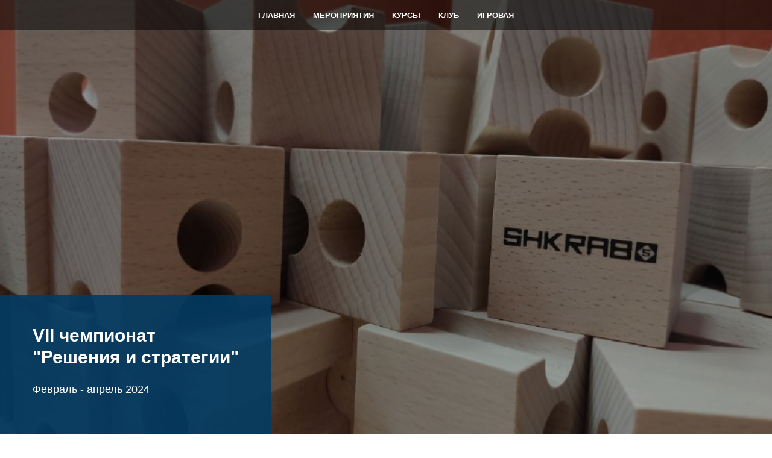

--- FILE ---
content_type: text/html; charset=UTF-8
request_url: http://creative-edu.ru/strategy2024
body_size: 13481
content:
<!DOCTYPE html><html><head><meta charset="utf-8" /><meta http-equiv="Content-Type" content="text/html; charset=utf-8" /><meta name="viewport" content="width=device-width, initial-scale=1.0" /> <!--metatextblock--><title>VII чемпионат "Решения и стратегии"</title><meta name="description" content="Всероссийский чемпионат по конструированию, посвященный действиям в неопределенности" /> <meta property="og:url" content="http://creative-edu.ru/strategy2024" /><meta property="og:title" content="VII чемпионат &quot;Решения и стратегии&quot;" /><meta property="og:description" content="Всероссийский чемпионат по конструированию, посвященный действиям в неопределенности" /><meta property="og:type" content="website" /><meta property="og:image" content="https://thb.tildacdn.com/tild6234-6365-4235-b361-663139343833/-/resize/504x/photo1705984451.jpeg" /><link rel="canonical" href="http://creative-edu.ru/strategy2024"><!--/metatextblock--><meta name="format-detection" content="telephone=no" /><meta http-equiv="x-dns-prefetch-control" content="on"><link rel="dns-prefetch" href="https://ws.tildacdn.com"><link rel="dns-prefetch" href="https://static.tildacdn.com"><link rel="shortcut icon" href="https://static.tildacdn.com/tild3838-6333-4130-b339-613135373433/favicon.ico" type="image/x-icon" /><!-- Assets --><script src="https://neo.tildacdn.com/js/tilda-fallback-1.0.min.js" async charset="utf-8"></script><link rel="stylesheet" href="https://static.tildacdn.com/css/tilda-grid-3.0.min.css" type="text/css" media="all" onerror="this.loaderr='y';"/><link rel="stylesheet" href="https://static.tildacdn.com/ws/project789129/tilda-blocks-page43009795.min.css?t=1714202624" type="text/css" media="all" onerror="this.loaderr='y';" /><link rel="stylesheet" href="https://static.tildacdn.com/css/tilda-cover-1.0.min.css" type="text/css" media="all" onerror="this.loaderr='y';" /><link rel="stylesheet" href="https://static.tildacdn.com/css/tilda-cards-1.0.min.css" type="text/css" media="all" onerror="this.loaderr='y';" /><link rel="stylesheet" href="https://static.tildacdn.com/css/tilda-forms-1.0.min.css" type="text/css" media="all" onerror="this.loaderr='y';" /><script nomodule src="https://static.tildacdn.com/js/tilda-polyfill-1.0.min.js" charset="utf-8"></script><script type="text/javascript">function t_onReady(func) {
if (document.readyState != 'loading') {
func();
} else {
document.addEventListener('DOMContentLoaded', func);
}
}
function t_onFuncLoad(funcName, okFunc, time) {
if (typeof window[funcName] === 'function') {
okFunc();
} else {
setTimeout(function() {
t_onFuncLoad(funcName, okFunc, time);
},(time || 100));
}
}function t_throttle(fn, threshhold, scope) {return function () {fn.apply(scope || this, arguments);};}</script><script src="https://static.tildacdn.com/js/tilda-scripts-3.0.min.js" charset="utf-8" defer onerror="this.loaderr='y';"></script><script src="https://static.tildacdn.com/ws/project789129/tilda-blocks-page43009795.min.js?t=1714202624" charset="utf-8" async onerror="this.loaderr='y';"></script><script src="https://static.tildacdn.com/js/tilda-lazyload-1.0.min.js" charset="utf-8" async onerror="this.loaderr='y';"></script><script src="https://static.tildacdn.com/js/tilda-cover-1.0.min.js" charset="utf-8" async onerror="this.loaderr='y';"></script><script src="https://static.tildacdn.com/js/tilda-video-1.0.min.js" charset="utf-8" async onerror="this.loaderr='y';"></script><script src="https://static.tildacdn.com/js/tilda-video-processor-1.0.min.js" charset="utf-8" async onerror="this.loaderr='y';"></script><script src="https://static.tildacdn.com/js/tilda-cards-1.0.min.js" charset="utf-8" async onerror="this.loaderr='y';"></script><script src="https://static.tildacdn.com/js/tilda-forms-1.0.min.js" charset="utf-8" async onerror="this.loaderr='y';"></script><script src="https://static.tildacdn.com/js/tilda-menu-1.0.min.js" charset="utf-8" async onerror="this.loaderr='y';"></script><script src="https://static.tildacdn.com/js/tilda-skiplink-1.0.min.js" charset="utf-8" async onerror="this.loaderr='y';"></script><script src="https://static.tildacdn.com/js/tilda-events-1.0.min.js" charset="utf-8" async onerror="this.loaderr='y';"></script><script type="text/javascript">window.dataLayer = window.dataLayer || [];</script><script type="text/javascript">(function () {
if((/bot|google|yandex|baidu|bing|msn|duckduckbot|teoma|slurp|crawler|spider|robot|crawling|facebook/i.test(navigator.userAgent))===false && typeof(sessionStorage)!='undefined' && sessionStorage.getItem('visited')!=='y' && document.visibilityState){
var style=document.createElement('style');
style.type='text/css';
style.innerHTML='@media screen and (min-width: 980px) {.t-records {opacity: 0;}.t-records_animated {-webkit-transition: opacity ease-in-out .2s;-moz-transition: opacity ease-in-out .2s;-o-transition: opacity ease-in-out .2s;transition: opacity ease-in-out .2s;}.t-records.t-records_visible {opacity: 1;}}';
document.getElementsByTagName('head')[0].appendChild(style);
function t_setvisRecs(){
var alr=document.querySelectorAll('.t-records');
Array.prototype.forEach.call(alr, function(el) {
el.classList.add("t-records_animated");
});
setTimeout(function () {
Array.prototype.forEach.call(alr, function(el) {
el.classList.add("t-records_visible");
});
sessionStorage.setItem("visited", "y");
}, 400);
} 
document.addEventListener('DOMContentLoaded', t_setvisRecs);
}
})();</script></head><body class="t-body" style="margin:0;"><!--allrecords--><div id="allrecords" class="t-records" data-hook="blocks-collection-content-node" data-tilda-project-id="789129" data-tilda-page-id="43009795" data-tilda-page-alias="strategy2024" data-tilda-formskey="725441abc17d847fcaec95606c5fcfe0" data-tilda-lazy="yes" data-tilda-root-zone="com" ><!--header--><header id="t-header" class="t-records" data-hook="blocks-collection-content-node" data-tilda-project-id="789129" data-tilda-page-id="3445842" data-tilda-formskey="725441abc17d847fcaec95606c5fcfe0" data-tilda-lazy="yes" data-tilda-root-zone="com" ><div id="rec64521310" class="r t-rec t-rec_pb_0" style="padding-bottom:0px; " data-animationappear="off" data-record-type="258" ><!-- T229 --><div id="nav64521310marker"></div><div id="nav64521310" class="t229 t229__positionfixed " style="background-color: rgba(0,0,0,0.50); height:50px; " data-bgcolor-hex="#000000" data-bgcolor-rgba="rgba(0,0,0,0.50)" data-navmarker="nav64521310marker" data-appearoffset="" data-bgopacity="0.50" data-menu="yes" data-menushadow="" data-menushadow-css=""><div class="t229__maincontainer " style="height:50px;"><div class="t229__padding40px"></div><nav class="t229__centerside"><ul role="list" class="t-menu__list uppercase"><li class="t229__list_item" 
style="padding:0 15px 0 0;"><a class="t-menu__link-item" 
href="/" data-menu-submenu-hook="">Главная</a></li><li class="t229__list_item" 
style="padding:0 15px;"><a class="t-menu__link-item" 
href="/events" data-menu-submenu-hook="">Мероприятия</a></li><li class="t229__list_item" 
style="padding:0 15px;"><a class="t-menu__link-item" 
href="/teach-to-teach" data-menu-submenu-hook="">Курсы</a></li><li class="t229__list_item" 
style="padding:0 15px;"><a class="t-menu__link-item" 
href="/club" data-menu-submenu-hook="">Клуб</a></li><li class="t229__list_item" 
style="padding:0 0 0 15px;"><a class="t-menu__link-item" 
href="/playroom" data-menu-submenu-hook="">Игровая</a></li></ul></nav><div class="t229__padding40px"></div></div></div><script>t_onReady(function() {
var rec = document.querySelector('#rec64521310');
if (!rec) return;
var burger = rec.querySelector('.t-menuburger');
if (burger) {
t_onFuncLoad('t_menu__createMobileMenu', function () {
t_menu__createMobileMenu('64521310', '.t229');
});
}
t_onFuncLoad('t_menu__highlightActiveLinks', function () {
t_menu__highlightActiveLinks('.t229__list_item a');
});
rec.querySelector('.t229').classList.remove('t229__beforeready');
t_onFuncLoad('t_menu__findAnchorLinks', function () {
t_menu__findAnchorLinks('64521310', '.t229__list_item a');
});
}); </script><script>t_onReady(function () {
t_onFuncLoad('t_menu__setBGcolor', function () {
t_menu__setBGcolor('64521310', '.t229');
window.addEventListener('load', function () {
t_menu__setBGcolor('64521310', '.t229');
});
window.addEventListener('resize', t_throttle(function () {
t_menu__setBGcolor('64521310', '.t229');
}));
});
t_onFuncLoad('t_menu__interactFromKeyboard', function () {
t_menu__interactFromKeyboard('64521310');
});
});</script><style>#rec64521310 .t-menu__link-item{
}
@supports (overflow:-webkit-marquee) and (justify-content:inherit)
{
#rec64521310 .t-menu__link-item,
#rec64521310 .t-menu__link-item.t-active {
opacity: 1 !important;
}
}</style><!--[if IE 8]><style>#rec64521310 .t229 {
filter: progid:DXImageTransform.Microsoft.gradient(startColorStr='#D9000000', endColorstr='#D9000000');
}</style><![endif]--><style> #rec64521310 .t229__list_item .t-menu__link-item { font-size: 13px; color: #ffffff; font-weight: 700; text-transform: uppercase; }</style></div></header><!--/header--><div id="rec695503282" class="r t-rec" style=" " data-animationappear="off" data-record-type="282" ><!-- t258 --><!-- cover --><div class="t-cover" id="recorddiv695503282"bgimgfield="img"style="height:100vh;background-image:url('https://thb.tildacdn.com/tild6234-6365-4235-b361-663139343833/-/resize/20x/photo1705984451.jpeg');"><div class="t-cover__carrier" id="coverCarry695503282"data-content-cover-id="695503282"data-content-cover-bg="https://static.tildacdn.com/tild6234-6365-4235-b361-663139343833/photo1705984451.jpeg"data-display-changed="true"data-content-cover-height="100vh"data-content-cover-parallax=""style="height:100vh;background-attachment:scroll; "itemscope itemtype="http://schema.org/ImageObject"><meta itemprop="image" content="https://static.tildacdn.com/tild6234-6365-4235-b361-663139343833/photo1705984451.jpeg"></div><div class="t-cover__filter" style="height:100vh;background-color: #000;opacity: 0.4;"></div><div class="t258"><div class="t-cover__wrapper t-valign_middle" style="height:100vh;"> <div class="t258__wrapper t258__wrapper_flipped"><div class="t258__content"><div class="t258__title t-title" field="title">VII чемпионат <br />"Решения и стратегии"</div><div class="t258__descr t-descr t-descr_sm" field="descr">Февраль - апрель 2024<br /></div></div><div class="t258__bg" style="; "></div></div></div></div></div></div><div id="rec703189521" class="r t-rec t-rec_pt_90 t-rec_pb_90" style="padding-top:90px;padding-bottom:90px; " data-animationappear="off" data-record-type="944" ><!-- t944 --><div class="t944"><div class="t944__buttonwrapper"><a href="#rec695503293" target="" 
class="t944__btn t-btn t944__btn_xxl " 
style="color:#ffffff;background-color:#1f5bff;" data-buttonfieldset="button"
><span class="t944__btn-inner">Регистрация<span class="t944__btn-icon">&nbsp;<svg role="presentation" class="t944__arrow t944__arrow_xxl" xmlns="http://www.w3.org/2000/svg" viewBox="0 0 16 16" width="100%" height="100%"><g class="nc-icon-wrapper" fill="#ffffff"><polygon fill="#ffffff" points="9.3,1.3 7.9,2.7 12.2,7 0,7 0,9 12.2,9 7.9,13.3 9.3,14.7 16,8 "/></g></svg></span></span></a></div></div></div><div id="rec695503286" class="r t-rec t-rec_pt_30 t-rec_pb_15" style="padding-top:30px;padding-bottom:15px; " data-record-type="432" ><!-- t432 --><div class="t432"><div class="t-container"><div class="t-col t-col_10 t-prefix_1"><div class="t432__wrapone"><div class="t432__wraptwo"><a class="t432__link" href="https://drive.google.com/file/d/1W7gDe_wG3JYzXmE927EsHiKaR4UqaVCy/view?usp=drive_link" target="_blank" style=""><div class="t432__link-wrapper t432__link-wrapper-hover"><div class="t432__btn-img-wrapper"><svg role="presentation" style="" class="t432__btn-img t432__btn-img_md" fill="#000000" xmlns="http://www.w3.org/2000/svg" viewBox="0 0 90 90"><path d="M90 28H80V16.4L63.6 0H10v28H0v40h10v22h70V68h10V28zM65 8.5l6.5 6.5H65V8.5zM15 5h45v15h15v8H15V5zm60 80H15V68h60v17zm10-22H5V33h80v30z"/><path class="st0" d="M25 53h2.5c4.1 0 7.5-3.4 7.5-7.5S31.6 38 27.5 38h-5c-1.4 0-2.5 1.1-2.5 2.5V58h5v-5zm0-10h2.5c1.4 0 2.5 1.1 2.5 2.5S28.9 48 27.5 48H25v-5zM52.5 50.5v-5c0-4.1-3.4-7.5-7.5-7.5h-7.5v20H45c4.1 0 7.5-3.4 7.5-7.5zm-10-7.5H45c1.4 0 2.5 1.1 2.5 2.5v5c0 1.4-1.1 2.5-2.5 2.5h-2.5V43zM60 50.5h7.5v-5H60V43h10v-5H57.5c-1.4 0-2.5 1.1-2.5 2.5V58h5v-7.5z"/></svg></div><div class="t432__btn-text t-descr t-descr_md" field="buttontitle" style=" ">Регламент VII чемпионата "Решения и стратегии" </div></div></a></div></div></div></div></div></div><div id="rec695503290" class="r t-rec t-rec_pt_45 t-rec_pb_45" style="padding-top:45px;padding-bottom:45px; " data-record-type="239" ><!-- T210 --><div class="t210"><div class="t-container"><div class="t-col t-col_10 t-prefix_2"><div class="t-col t-col_5 t210__descrblock"><div class="t210__line" style=""></div> <div class="t210__descr t-text-impact t-text-impact_sm" field="descr">Неопределенность - норма современной жизни.<br />Учимся действовать в этих условиях вместе!</div></div><div class="t-col t-col_8" style="margin:0; float:none; display:inherit;"><div class="t210__text t-text t-text_md" field="text">Как принимать решения и действовать с ситуациях, когда для этого нет полной информации? Как выстраивать взаимодействие партнерами и конкурентами, когда изменения происходят настолько быстро, что приходится искать новые решения даже для известных задач?<br />Всероссийский чемпионат по конструированию "Решения и стратегии" - это возможность участников в ответственной, но безопасной обстановке получить опыт самостоятельного решения проблем в быстро меняющихся условиях. <br />Традиционно, мы решаем конструкторские задачи с использованием деревянных конструкторов для строительства лабиринтов для шарика, в этом году базовый набор турнира <a href="https://shkrabo.ru/school" target="_blank" style="">Shkrabo® Cubotoria School (Куботория школьный).<br /></a>Пользоваться аналогами не воспрещается!<br /></div></div></div></div></div></div><div id="rec695524057" class="r t-rec t-rec_pt_90 t-rec_pb_90" style="padding-top:90px;padding-bottom:90px; " data-record-type="259" ><!-- T230 --><div class="t230"><div class="t-container"><div class="t-col t-col_6 "><div class="t230__text t-text t-text_md" field="text">Мы рады представить дополненную и выпущенную в коробочном исполнении настольную игру <a href="http://my-academy.ru/shkrabo/tproduct/647310096-168569431631-nastolnaya-igra-shkrabo-cubotoria-reshen">Cubotoria: Решения и стратегии</a>. Отличный инструмент не только для подготовки к турниру, но и для организации занятий в кружках по конструированию.<br />Что нового в игре? <br />Количество карточек увеличилось до 30 в каждом уровне сложности. Теперь карточек с заданиями каждого уровня сложности хватит на один год занятий в кружке, если использовать настольную игру в качестве задачника.<br />Доработаны правила игры.<br />Сделаны удобные ламинированные поля для игры.<br /><br />Не игра, а сказка просто! Заказ коробочек с продукцией Shkrabo Cubotoria (Куботория) доступен на <a href="http://my-academy.ru/shkrabo" target="_blank" style="">сайте компании Моя Академия</a><br /></div></div><div class="t-col t-col_6 t230__videoblock"><div class="t-video-lazyload" data-videolazy-type="youtube" data-videolazy-id="unSUCfdGQNE" data-blocklazy-id="695524057" data-videolazy-load="false"></div><div class="t230__sectitle t-descr" field="imgtitle">Shkrabo® Cubotoria: Решения и стратегии</div><div class="t230__secdescr t-descr" field="imgdescr">Описание официальной игры чемпионата Решения и стратегии</div></div></div></div><script type="text/javascript">t_onReady(function () {
var rec = document.getElementById('rec695524057');
if (!rec) return;
t_onFuncLoad('t230_setHeight', function () {
t230_setHeight(rec);
window.addEventListener(
'scroll',
t_throttle(function () {
t230_setHeight(rec);
}, 200)
);
});
if (typeof jQuery !== 'undefined') {
$('.t230').bind('displayChanged', function () {
t_onFuncLoad('t230_setHeight', function () {
t230_setHeight(rec);
});
});
} else {
var wrapperBlock = rec.querySelector('.t230');
if (wrapperBlock) {
wrapperBlock.addEventListener('displayChanged', function () {
t_onFuncLoad('t230_setHeight', function () {
t230_setHeight(rec);
});
});
}
}
});</script> </div><div id="rec695503299" class="r t-rec t-rec_pt_60 t-rec_pb_105" style="padding-top:60px;padding-bottom:105px; " data-record-type="565" ><!-- T565 --><div class="t565"><div class="t-section__container t-container"><div class="t-col t-col_12"><div class="t-section__topwrapper t-align_center"><div class="t-section__title t-title t-title_xs" field="btitle">Регламент турнира</div> </div></div></div><div class="t-container t565__container"><div class="t565__item t-item" ><div class="t-width t-width_10 t565__mainblock"><div class="t565__col"><div class="t565__linewrapper"><div class="t565__line" style="width: 2px;"></div><div class="t565__circle" style=" border-width: 2px; "><div class="t565__number t-name t-name_md" style="">1</div></div></div><div class="t565__block" ><div class="t565__title t-name t-name_lg" field="li_title__1479137044697">Регистрация<br /><del>до 9 февраля 2024<br /></del>продолжается!</div><div class="t565__descr t-text t-text_xs" field="li_descr__1479137044697">Зарегистрировать команды<br />Оплатить организационный взнос <br />Получить инструкции от координатора<br /><br />Регистрация команд возможна до проведения турнира в каждой региональной зоне, после регистрации с вами свяжется наш координатор и уточнит сроки проведения каждого из отборочных турниров в России</div></div></div></div></div><div class="t565__item t-item" ><div class="t-width t-width_10 t565__mainblock"><div class="t565__col t565__flipped"><div class="t565__linewrapper"><div class="t565__line" style="width: 2px;"></div><div class="t565__circle" style=" border-width: 2px; "><div class="t565__number t-name t-name_md" style="">2</div></div></div><div class="t565__block-flipped" ><div class="t565__title t-name t-name_lg" field="li_title__1539327027002">Конструкторские поединки<br />12 февраля - 31 марта 2024<br /></div><div class="t565__descr t-text t-text_xs" field="li_descr__1539327027002">Конструкторский поединок - дуэль двух команд, игра в настольную игру Shkrabo Cubotoria: Решения и стратегии, после которой сильнейший продолжает движение к финалу<br />Команда должна победить всех противников в территории проживания. В каждой территории остается одна сильнейшая команда<br /></div></div></div></div></div><div class="t565__item t-item" ><div class="t-width t-width_10 t565__mainblock"><div class="t565__col"><div class="t565__linewrapper"><div class="t565__line" style="width: 2px;"></div><div class="t565__circle" style=" border-width: 2px; "><div class="t565__number t-name t-name_md" style="">3</div></div></div><div class="t565__block" ><div class="t565__title t-name t-name_lg" field="li_title__1479137356907">Финальный турнир<br />1-30 апреля 2024<br />Онлайн<br /></div><div class="t565__descr t-text t-text_xs" field="li_descr__1479137356907">Победители территориальных турниров проведут совместные интерактивные онлайн игры и определят сильнейшую команду России<br /></div></div></div></div></div></div></div></div><div id="rec695503298" class="r t-rec t-rec_pt_0 t-rec_pb_90" style="padding-top:0px;padding-bottom:90px; " data-record-type="117" ><!-- T106 --><div class="t106"><div class="t-container t-card__container"><div class="t106__wrapper t-card__col t-card__col_withoutbtn"><div class="t106__block"><img src="https://thb.tildacdn.com/tild3764-6632-4633-a564-653139636463/-/empty/_.jpeg" data-original="https://static.tildacdn.com/tild3764-6632-4633-a564-653139636463/_.jpeg" 
class="t106__img t-img" 
imgfield="img"
alt="Креативные игры Иркутск: Всероссийский чемпионат по конструированию Куборо &quot;Решения и стратегии&quot;"> </div><div class="t106__block" style="background-color:#eeeeee;"><div class="t106__title t-title t-title_xxs" field="title" >О чем чемпионат?</div><div class="t106__text t-text" field="text" >"Решения и стратегии - 2024" - это турнир, направленный на формирование навыков принятия решений и действий в неопределенности. Решая динамические задачи с конструкторами Shkrabo<a href="https://shkrabo.ru/school" style="outline: 0px; font-size: 20px; text-align: start;">®</a> Cubotoria мы тренируемся действовать в современном непредсказуемом мире.<br />Главные ценности:<br />Способность решать проектные задачи в динамических условиях; <br />Толерантность к неопределенности; <br />Самостоятельность и ответственность.<br /></div></div></div></div></div><script type="text/javascript">t_onReady(function() {
t_onFuncLoad('t106_init', function () {
t106_init('695503298');
});
});</script></div><div id="rec741116375" class="r t-rec t-rec_pt_45 t-rec_pb_45" style="padding-top:45px;padding-bottom:45px; " data-record-type="127" ><!-- T119 --><div class="t119"><div class="t-container "><div class="t-col t-col_8 t-prefix_2"><div class="t119__preface t-descr" field="text"><div style="text-align:left;" data-customstyle="yes"><strong>Итоги VI Всероссийского чемпионата по конструированию "Решения и стратегии - 2024"</strong><br /><br /><strong>Младшая школа (24 апреля 2024):</strong><br /><strong>1 место</strong> с результатом 61 балл команда КубоБум, г Бодайбо<br /><strong>2 место</strong> с результатом 60 баллов команда Архитекторы, г. Усть – Илимск<br /><strong>3 место</strong> с результатом 59 баллов команда Девятка, г. Чита<br /><strong>3 место</strong> с результатом 59 баллов команда Космокуб, п. Белореченский<br /><br /><strong>Основная школа (22 апреля 2024):</strong><br /><strong>1 место</strong> с результатом 130 баллов команда Позитив, ЦДТ г. Бодайбо<br /><strong></strong><strong>2 место</strong> с результатом 113 баллов команда Лицей 159, г. Новосибирск<br /><strong>3 место</strong> с результатом 93 балла команда Мстители, школа «Эврика - развитие» г. Томск<br /><strong>3 место</strong> с результатом 93 балла команда Кировец, г. Омск<br /><br /><strong>Старшая школа (26 апреля 2024):</strong><br />Игра прошла, результаты будут опубликованы в ближайшее время<br /><br /><strong>Турнир Сеньоров:</strong><br />Игра пройдет в первой половине мая, идет регистрация участников</div></div></div></div></div><style> #rec741116375 .t119__preface { opacity: 0.7; }</style></div><div id="rec695503293" class="r t-rec t-rec_pt_105 t-rec_pb_105" style="padding-top:105px;padding-bottom:105px; " data-animationappear="off" data-record-type="678" ><!-- t678 --><div class="t678 "><div class="t-section__container t-container"><div class="t-col t-col_12"><div class="t-section__topwrapper t-align_center"><div class="t-section__title t-title t-title_xs" field="btitle">Регистрация участников Решения и стратегии - 2024</div> <div class="t-section__descr t-descr t-descr_xl" field="bdescr">Чемпионат "Решения и стратегии - 2024" завершен. Принимаем заявки на турнир Сеньоров:<br />наставники - играть<br />дети - быть экспертами!</div> </div></div></div><div class="t-container"><div class="t-col t-col_8 t-prefix_2"><div><form 
id="form695503293" name='form695503293' role="form" action='' method='POST' data-formactiontype="2" data-inputbox=".t-input-group" 
class="t-form js-form-proccess t-form_inputs-total_6 " data-success-callback="t678_onSuccess" ><input type="hidden" name="formservices[]" value="8774e818b94447dd632dd506001509ba" class="js-formaction-services"><input type="hidden" name="formservices[]" value="cc90cbd4606bd5569ea7c4d3efbf6f2e" class="js-formaction-services"><input type="hidden" name="formservices[]" value="4577650aa083432f3bd58e51506f7a92" class="js-formaction-services"><input type="hidden" name="formservices[]" value="23af2a92bd340a717839908a161960e1" class="js-formaction-services"><input type="hidden" name="formservices[]" value="79ec09501f5387849a416a1f26f7ae18" class="js-formaction-services"><div class="js-successbox t-form__successbox t-text t-text_md" 
aria-live="polite" 
style="display:none;" data-success-message="Данные успешно отправлены, мы свяжемся с вами и предоставим более подробную информацию" ></div><div class="t-form__inputsbox t-form__inputsbox_vertical-form t-form__inputsbox_inrow"><div
class="t-input-group t-input-group_em " data-input-lid="1493283059688" data-field-type="em"
><div class="t-input-block "><input type="email"
autocomplete="email"
name="Email"
id="input_1493283059688"
class="t-input js-tilda-rule "
value=""
placeholder="Your Email" data-tilda-req="1" aria-required="true" data-tilda-rule="email"
aria-describedby="error_1493283059688"
style="color:#000000;border:1px solid #000000;"
><div class="t-input-error" aria-live="polite" id="error_1493283059688"></div></div></div><div
class="t-input-group t-input-group_nm " data-input-lid="1494858943227" data-field-type="nm"
><div class="t-input-block "><input type="text"
autocomplete="name"
name="Name"
id="input_1494858943227"
class="t-input js-tilda-rule "
value=""
placeholder="Ваше имя" data-tilda-req="1" aria-required="true" data-tilda-rule="name"
aria-describedby="error_1494858943227"
style="color:#000000;border:1px solid #000000;"><div class="t-input-error" aria-live="polite" id="error_1494858943227"></div></div></div><div
class="t-input-group t-input-group_ph " data-input-lid="1495040492013" data-field-type="ph"
><div class="t-input-block "><input type="tel"
autocomplete="tel"
name="Phone"
id="input_1495040492013" data-phonemask-init="no" data-phonemask-id="695503293" data-phonemask-lid="1495040492013" data-phonemask-maskcountry="RU" class="t-input js-phonemask-input js-tilda-rule "
value=""
placeholder="+1(999)999-9999" data-tilda-req="1" aria-required="true" aria-describedby="error_1495040492013"
style="color:#000000;border:1px solid #000000;"
><script type="text/javascript">if (! document.getElementById('t-phonemask-script')) {
(function (d, w, o) {
var n=d.getElementsByTagName(o)[0],s=d.createElement(o),f=function(){n.parentNode.insertBefore(s,n);};
s.type = "text/javascript";
s.async = true;
s.id = 't-phonemask-script';
s.src="https://static.tildacdn.com/js/tilda-phone-mask-1.1.min.js";
if (w.opera=="[object Opera]") {d.addEventListener("DOMContentLoaded", f, false);} else { f(); }
})(document, window, 'script');
} else {
t_onReady(function () {
t_onFuncLoad('t_form_phonemask_load', function () {
var phoneMasks = document.querySelectorAll('#rec695503293 [data-phonemask-lid="1495040492013"]');
t_form_phonemask_load(phoneMasks);
});
});
}</script><div class="t-input-error" aria-live="polite" id="error_1495040492013"></div></div></div><div
class="t-input-group t-input-group_in " data-input-lid="1495027254430" data-field-type="in"
><div class="t-input-block "><input type="text"
name="Input"
id="input_1495027254430"
class="t-input js-tilda-rule "
value=""
placeholder="Город" data-tilda-req="1" aria-required="true" aria-describedby="error_1495027254430"
style="color:#000000;border:1px solid #000000;"
><div class="t-input-error" aria-live="polite" id="error_1495027254430"></div></div></div><div
class="t-input-group t-input-group_in " data-input-lid="1673450212864" data-field-type="in"
><div class="t-input-block "><input type="text"
name="Input_2"
id="input_1673450212864"
class="t-input js-tilda-rule "
value=""
placeholder="Точное наименование образовательного учреждения" data-tilda-req="1" aria-required="true" aria-describedby="error_1673450212864"
style="color:#000000;border:1px solid #000000;"
><div class="t-input-error" aria-live="polite" id="error_1673450212864"></div></div></div><div
class="t-input-group t-input-group_cb " data-input-lid="1705986264537" data-field-type="cb"
><div class="t-input-title t-descr t-descr_md" id="field-title_1705986264537" data-redactor-toolbar="no" field="li_title__1705986264537" style="color:;">Я планирую быть экспертом игры Сеньоров!</div><div class="t-input-block "><label class="t-checkbox__control t-text t-text_xs" style="color: "><input type="checkbox" name="Я планирую быть экспертом игры Сеньоров" value="yes" class="t-checkbox js-tilda-rule" ><div class="t-checkbox__indicator" ></div></label><div class="t-input-error" aria-live="polite" id="error_1705986264537"></div></div></div><!--[if IE 8]><style>.t-checkbox__control .t-checkbox, .t-radio__control .t-radio {
left: 0px;
z-index: 1;
opacity: 1;
}
.t-checkbox__indicator, .t-radio__indicator {
display: none;
}
.t-img-select__control .t-img-select {
position: static;
}</style><![endif]--><div class="t-form__errorbox-middle"><!--noindex--><div 
class="js-errorbox-all t-form__errorbox-wrapper" 
style="display:none;" data-nosnippet 
tabindex="-1" 
aria-label="Ошибки при заполнении формы"
><ul 
role="list" 
class="t-form__errorbox-text t-text t-text_md"
><li class="t-form__errorbox-item js-rule-error js-rule-error-all"></li><li class="t-form__errorbox-item js-rule-error js-rule-error-req"></li><li class="t-form__errorbox-item js-rule-error js-rule-error-email"></li><li class="t-form__errorbox-item js-rule-error js-rule-error-name"></li><li class="t-form__errorbox-item js-rule-error js-rule-error-phone"></li><li class="t-form__errorbox-item js-rule-error js-rule-error-minlength"></li><li class="t-form__errorbox-item js-rule-error js-rule-error-string"></li></ul></div><!--/noindex--> </div><div class="t-form__submit"><button
type="submit"
class="t-submit"
style="color:#ffffff;background-color:#000000;" data-field="buttontitle" data-buttonfieldset="button"
>Зарегистрировать команды! </button></div></div><div class="t-form__errorbox-bottom"><!--noindex--><div 
class="js-errorbox-all t-form__errorbox-wrapper" 
style="display:none;" data-nosnippet 
tabindex="-1" 
aria-label="Ошибки при заполнении формы"
><ul 
role="list" 
class="t-form__errorbox-text t-text t-text_md"
><li class="t-form__errorbox-item js-rule-error js-rule-error-all"></li><li class="t-form__errorbox-item js-rule-error js-rule-error-req"></li><li class="t-form__errorbox-item js-rule-error js-rule-error-email"></li><li class="t-form__errorbox-item js-rule-error js-rule-error-name"></li><li class="t-form__errorbox-item js-rule-error js-rule-error-phone"></li><li class="t-form__errorbox-item js-rule-error js-rule-error-minlength"></li><li class="t-form__errorbox-item js-rule-error js-rule-error-string"></li></ul></div><!--/noindex--> </div></form><style>#rec695503293 input::-webkit-input-placeholder {color:#000000; opacity: 0.5;}
#rec695503293 input::-moz-placeholder {color:#000000; opacity: 0.5;}
#rec695503293 input:-moz-placeholder {color:#000000; opacity: 0.5;}
#rec695503293 input:-ms-input-placeholder {color:#000000; opacity: 0.5;}
#rec695503293 textarea::-webkit-input-placeholder {color:#000000; opacity: 0.5;}
#rec695503293 textarea::-moz-placeholder {color:#000000; opacity: 0.5;}
#rec695503293 textarea:-moz-placeholder {color:#000000; opacity: 0.5;}
#rec695503293 textarea:-ms-input-placeholder {color:#000000; opacity: 0.5;}</style></div> </div> </div> </div></div><div id="rec695503300" class="r t-rec t-rec_pt_105 t-rec_pb_75" style="padding-top:105px;padding-bottom:75px;background-color:#efefef; " data-record-type="600" data-bg-color="#efefef"><!-- t600 --><div class="t600"><div class="t-section__container t-container"><div class="t-col t-col_12"><div class="t-section__topwrapper t-align_center"><div class="t-section__title t-title t-title_xs" field="btitle">Организаторы</div> </div></div></div><ul role="list" class="t600__container t-container"><li class="t-list__item t-col t-col_8 t-prefix_2"
><div class="t600__img-cell-wrapper t-cell t-valign_middle"> <div class="t600__imgwrapper" ><img class="t600__img t-img" 
src="https://thb.tildacdn.com/tild6235-3361-4962-b738-373731356566/-/empty/__.png" data-original="https://static.tildacdn.com/tild6235-3361-4962-b738-373731356566/__.png" 
imgfield="li_img__1481528175762"
alt=""></div></div><div class="t600__textwrapper t600__textwr_leftpadding t-cell t-valign_middle" style=""><div class="t600__title t-name t-name_xl t600__bottommargin" field="li_title__1481528175762">Центр интеллектуальных игр "Креативные игры"</div><div class="t600__descr t-text t-text_sm" field="li_descr__1481528175762">Авторы, идейные вдохновители и эксперты в образовательных играх</div></div></li></ul><div class="t-section__container t-container"><div class="t-col t-col_12"><div class="t-section__bottomwrapper t-clear t-align_center"><a 
href="Http://Creative-edu.ru" 
target="_blank" 
class="t-btn t-btn_md"
style="color:#150c52;background-color:#ffffff;border-radius:30px; -moz-border-radius:30px; -webkit-border-radius:30px;" data-buttonfieldset="bbutton"
><table style="width:100%; height:100%;"><tr><td data-field="bbuttontitle">Подробнее...</td></tr></table></a></div></div></div></div></div><div id="rec695503301" class="r t-rec t-rec_pt_75 t-rec_pb_150" style="padding-top:75px;padding-bottom:150px; " data-record-type="595" ><!-- t595 --><div class="t595"><div class="t-section__container t-container"><div class="t-col t-col_12"><div class="t-section__topwrapper t-align_center"><div class="t-section__title t-title t-title_xs" field="btitle">Партнеры чемпионата</div> <div class="t-section__descr t-descr t-descr_xl t-margin_auto" field="bdescr">Особая благодарность нашим партнерам</div> </div></div></div><div class="t595__container t-card__container t-container"><div class="t-col t595__item t595__item_5-in-row"> <div class="t595__line t595__line_vertical t595__line_vertical_1 " style=" width:2px; right: -1px;"></div><div class="t-card__col t-card__col_withoutbtn"><a href="http://internat23.ru/" class="t-card__link" target="_blank"><img class="t595__img t-img t595__greyonhovercolor" 
src="https://thb.tildacdn.com/tild6534-3338-4537-a562-623161653237/-/empty/_-_.png" data-original="https://static.tildacdn.com/tild6534-3338-4537-a562-623161653237/_-_.png" 
imgfield="li_img__1481692290784"
style="max-width:160px;" alt=""></a></div></div><div class="t-col t595__item t595__item_5-in-row"> <div class="t595__line t595__line_vertical t595__line_vertical_2 t595__line_vertical_2order" style=" width:2px; right: -1px;"></div><div class="t-card__col t-card__col_withoutbtn"><a href="http://isu.ru" class="t-card__link" target="_blank"><img class="t595__img t-img t595__greyonhovercolor" 
src="https://thb.tildacdn.com/tild6532-3362-4263-b035-636435396536/-/empty/_.png" data-original="https://static.tildacdn.com/tild6532-3362-4263-b035-636435396536/_.png" 
imgfield="li_img__1481692319184"
style="max-width:160px;" alt=""></a></div></div><div class="t-clear t595__line t595__line_horizontal_mob2col" style=" height:2px;"></div><div class="t-col t595__item t595__item_5-in-row"> <div class="t595__line t595__line_vertical t595__line_vertical_3 t595__line_vertical_3order " style=" width:2px; right: -1px;"></div><div class="t-card__col t-card__col_withoutbtn"><a href="http://my-academy.ru" class="t-card__link" target="_blank"><img class="t595__img t-img t595__greyonhovercolor" 
src="https://thb.tildacdn.com/tild3664-3030-4564-b562-636238393539/-/empty/___600.png" data-original="https://static.tildacdn.com/tild3664-3030-4564-b562-636238393539/___600.png" 
imgfield="li_img__1481771908709"
style="max-width:160px;" alt=""></a></div></div><div class="t-clear t595__line t595__line_horizontal_mob3col" style=" height:2px;"></div><div class="t-col t595__item t595__item_5-in-row"> <div class="t595__line t595__line_vertical t595__line_vertical_4 t595__line_vertical_2order" style=" width:2px; right: -1px;"></div><div class="t-card__col t-card__col_withoutbtn"><a href="https://xn--d1axz.xn--p1ai/about/regions/203" class="t-card__link" target="_blank"><img class="t595__img t-img t595__greyonhovercolor" 
src="https://thb.tildacdn.com/tild3834-3430-4731-a535-613061343438/-/empty/_.png" data-original="https://static.tildacdn.com/tild3834-3430-4731-a535-613061343438/_.png" 
imgfield="li_img__1481695425422"
style="max-width:160px;" alt=""></a></div></div><div class="t-clear t595__line t595__line_horizontal_mob2col" style=" height:2px;"></div><div class="t-col t595__item t595__item_5-in-row"> <div class="t595__line t595__line_vertical t595__line_vertical_0 " style=" width:2px; right: -1px;"></div><div class="t-card__col t-card__col_withoutbtn"><a href="https://irkobl.ru/sites/minobr/" class="t-card__link" target="_blank"><img class="t595__img t-img t595__greyonhovercolor" 
src="https://thb.tildacdn.com/tild6664-6461-4962-a434-376364393466/-/empty/photo.jpg" data-original="https://static.tildacdn.com/tild6664-6461-4962-a434-376364393466/photo.jpg" 
imgfield="li_img__1481695427218"
style="max-width:160px;" alt=""></a></div></div></div></div><script>t_onReady(function() {
t_onFuncLoad('t595_init', function () {
t595_init('695503301');
});
});</script></div><!--footer--><footer id="t-footer" class="t-records" data-hook="blocks-collection-content-node" data-tilda-project-id="789129" data-tilda-page-id="3445847" data-tilda-formskey="725441abc17d847fcaec95606c5fcfe0" data-tilda-lazy="yes" data-tilda-root-zone="com" ><div id="rec536162421" class="r t-rec t-rec_pt_150 t-rec_pb_150" style="padding-top:150px;padding-bottom:150px; " data-record-type="560" ><!-- t560--><div class="t560"><div class="t-container"><div class="t-col t-col_8 t-prefix_2 t-align_center"> <div class="t560__title t-title t-title_xs" field="title">Контакты:</div><div class="t560__text t-text-impact t-text-impact_xs " field="text">+7 (3952) 40-72-86<br />info@my-academy.ru</div><div class="t-sociallinks"><ul role="list" class="t-sociallinks__wrapper" aria-label="Social media links"><!-- new soclinks --><li class="t-sociallinks__item t-sociallinks__item_facebook"><a href="https://www.facebook.com/Creativegames.38/" target="_blank" rel="nofollow" aria-label="facebook" style="width: 48px; height: 48px;"><svg class="t-sociallinks__svg" role="presentation" width=48px height=48px viewBox="0 0 100 100" fill="none" xmlns="http://www.w3.org/2000/svg"><path fill-rule="evenodd" clip-rule="evenodd" d="M50 100c27.6142 0 50-22.3858 50-50S77.6142 0 50 0 0 22.3858 0 50s22.3858 50 50 50Zm3.431-73.9854c-2.5161.0701-5.171.6758-7.0464 2.4577-1.5488 1.4326-2.329 3.5177-2.5044 5.602-.0534 1.4908-.0458 2.9855-.0382 4.4796.0058 1.1205.0115 2.2407-.0085 3.3587-.6888.005-1.3797.0036-2.0709.0021-.9218-.0019-1.8441-.0038-2.7626.0096 0 .8921.0013 1.7855.0026 2.6797.0026 1.791.0052 3.5853-.0026 5.3799.9185.0134 1.8409.0115 2.7627.0096.6912-.0015 1.382-.0029 2.0708.0021.0155 3.5565.0127 7.1128.0098 10.669-.0036 4.4452-.0072 8.8903.0252 13.3354 1.8903-.0134 3.7765-.0115 5.6633-.0095 1.4152.0014 2.8306.0028 4.2484-.0022.0117-4.0009.0088-7.9986.0058-11.9963-.0029-3.9979-.0058-7.9957.0059-11.9964.9533-.005 1.9067-.0036 2.86-.0021 1.2713.0019 2.5425.0038 3.8137-.0096.396-2.679.7335-5.3814.9198-8.0947-1.2576-.0058-2.5155-.0058-3.7734-.0058-1.2578 0-2.5157 0-3.7734-.0059 0-.4689-.0007-.9378-.0014-1.4066-.0022-1.4063-.0044-2.8123.0131-4.2188.198-1.0834 1.3158-1.9104 2.3992-1.8403h5.1476c.0117-2.8069.0117-5.602 0-8.4089-.6636 0-1.3273-.0007-1.9911-.0014-1.9915-.0022-3.9832-.0044-5.975.0131Z" fill="#000000"/></svg></a></li><li class="t-sociallinks__item t-sociallinks__item_instagram"><a href="https://www.instagram.com/creativegames.38/" target="_blank" rel="nofollow" aria-label="instagram" style="width: 48px; height: 48px;"><svg class="t-sociallinks__svg" role="presentation" width=48px height=48px viewBox="0 0 100 100" fill="none" xmlns="http://www.w3.org/2000/svg"><path fill-rule="evenodd" clip-rule="evenodd" d="M50 100C77.6142 100 100 77.6142 100 50C100 22.3858 77.6142 0 50 0C22.3858 0 0 22.3858 0 50C0 77.6142 22.3858 100 50 100ZM25 39.3918C25 31.4558 31.4566 25 39.3918 25H60.6082C68.5442 25 75 31.4566 75 39.3918V60.8028C75 68.738 68.5442 75.1946 60.6082 75.1946H39.3918C31.4558 75.1946 25 68.738 25 60.8028V39.3918ZM36.9883 50.0054C36.9883 42.8847 42.8438 37.0922 50.0397 37.0922C57.2356 37.0922 63.0911 42.8847 63.0911 50.0054C63.0911 57.1252 57.2356 62.9177 50.0397 62.9177C42.843 62.9177 36.9883 57.1252 36.9883 50.0054ZM41.7422 50.0054C41.7422 54.5033 45.4641 58.1638 50.0397 58.1638C54.6153 58.1638 58.3372 54.5041 58.3372 50.0054C58.3372 45.5066 54.6145 41.8469 50.0397 41.8469C45.4641 41.8469 41.7422 45.5066 41.7422 50.0054ZM63.3248 39.6355C65.0208 39.6355 66.3956 38.2606 66.3956 36.5646C66.3956 34.8687 65.0208 33.4938 63.3248 33.4938C61.6288 33.4938 60.2539 34.8687 60.2539 36.5646C60.2539 38.2606 61.6288 39.6355 63.3248 39.6355Z" fill="#000000"/></svg></a></li><li class="t-sociallinks__item t-sociallinks__item_youtube"><a href="https://www.youtube.com/channel/UC0wPtMr05cr-Y5OCEq0_s-A/featured?view_as=subscriber" target="_blank" rel="nofollow" aria-label="youtube" style="width: 48px; height: 48px;"><svg class="t-sociallinks__svg" role="presentation" width=48px height=48px viewBox="0 0 100 100" fill="none" xmlns="http://www.w3.org/2000/svg"><path fill-rule="evenodd" clip-rule="evenodd" d="M50 100c27.614 0 50-22.386 50-50S77.614 0 50 0 0 22.386 0 50s22.386 50 50 50Zm17.9-67.374c3.838.346 6 2.695 6.474 6.438.332 2.612.626 6.352.626 10.375 0 7.064-.626 11.148-.626 11.148-.588 3.728-2.39 5.752-6.18 6.18-4.235.48-13.76.7-17.992.7-4.38 0-13.237-.184-17.66-.552-3.8-.317-6.394-2.44-6.916-6.218-.38-2.752-.626-6.022-.626-11.222 0-5.788.209-8.238.7-10.853.699-3.732 2.48-5.54 6.548-5.96C36.516 32.221 40.55 32 49.577 32c4.413 0 13.927.228 18.322.626Zm-23.216 9.761v14.374L58.37 49.5l-13.686-7.114Z" fill="#000000"/></svg></a></li><li class="t-sociallinks__item t-sociallinks__item_telegram"><a href="https://t.me/+8GufM5av3v8zZGNi" target="_blank" rel="nofollow" aria-label="telegram" style="width: 48px; height: 48px;"><svg class="t-sociallinks__svg" role="presentation" width=48px height=48px viewBox="0 0 100 100" fill="none" xmlns="http://www.w3.org/2000/svg"><path fill-rule="evenodd" clip-rule="evenodd" d="M50 100c27.614 0 50-22.386 50-50S77.614 0 50 0 0 22.386 0 50s22.386 50 50 50Zm21.977-68.056c.386-4.38-4.24-2.576-4.24-2.576-3.415 1.414-6.937 2.85-10.497 4.302-11.04 4.503-22.444 9.155-32.159 13.734-5.268 1.932-2.184 3.864-2.184 3.864l8.351 2.577c3.855 1.16 5.91-.129 5.91-.129l17.988-12.238c6.424-4.38 4.882-.773 3.34.773l-13.49 12.882c-2.056 1.804-1.028 3.35-.129 4.123 2.55 2.249 8.82 6.364 11.557 8.16.712.467 1.185.778 1.292.858.642.515 4.111 2.834 6.424 2.319 2.313-.516 2.57-3.479 2.57-3.479l3.083-20.226c.462-3.511.993-6.886 1.417-9.582.4-2.546.705-4.485.767-5.362Z" fill="#000000"/></svg></a></li><!-- /new soclinks --></ul></div></div></div></div></div><div id="rec101177081" class="r t-rec t-rec_pt_75 t-rec_pb_30" style="padding-top:75px;padding-bottom:30px; " data-record-type="172" ><!-- T158 --><div class="t158"><div class="t-container"><div class="t-row"><div class="t-col t-col_8 t-prefix_2"><div class="t158__text t-text" field="text">Купить конструкторы Shkrabo Cubotoria правильнее всего <br />у нашего проверенного партнера <br />ООО "Моя Академия"</div></div></div></div></div></div><div id="rec101177528" class="r t-rec t-rec_pt_0 t-rec_pb_90" style="padding-top:0px;padding-bottom:90px;background-color:#ffffff; " data-record-type="191" data-bg-color="#ffffff"><!-- T142 --><div class="t142"><div class="t-container_100"><div class="t142__wrapone"><div class="t142__wraptwo"><a class="t-btn t142__submit t-btn_md"
href="http://my-academy.ru/cuboro" target="" 
style="color:#bd0000;border:3px solid #bd0000;border-radius:50px; -moz-border-radius:50px; -webkit-border-radius:50px;" data-buttonfieldset="button"
><span class="t142__text">Перейти в магазин...</span></a></div></div></div></div><script>t_onReady(function () {
t_onFuncLoad('t142_checkSize', function () {
t142_checkSize('101177528');
});
});
window.addEventListener('load', function () {
t_onFuncLoad('t142_checkSize', function () {
t142_checkSize('101177528');
});
});</script></div><div id="rec125722737" class="r t-rec t-rec_pt_75 t-rec_pb_30" style="padding-top:75px;padding-bottom:30px; " data-record-type="172" ><!-- T158 --><div class="t158"><div class="t-container"><div class="t-row"><div class="t-col t-col_8 t-prefix_2"><div class="t158__text t-text" field="text">Обучить педагогов работать как наша команда<br />правильнее всего тут</div></div></div></div></div></div><div id="rec125723390" class="r t-rec t-rec_pt_0 t-rec_pb_90" style="padding-top:0px;padding-bottom:90px;background-color:#ffffff; " data-record-type="191" data-bg-color="#ffffff"><!-- T142 --><div class="t142"><div class="t-container_100"><div class="t142__wrapone"><div class="t142__wraptwo"><a class="t-btn t142__submit t-btn_md"
href="/teach-to-teach" target="" 
style="color:#bd0000;border:3px solid #bd0000;border-radius:50px; -moz-border-radius:50px; -webkit-border-radius:50px;" data-buttonfieldset="button"
><span class="t142__text">Подробнее об обучении...</span></a></div></div></div></div><script>t_onReady(function () {
t_onFuncLoad('t142_checkSize', function () {
t142_checkSize('125723390');
});
});
window.addEventListener('load', function () {
t_onFuncLoad('t142_checkSize', function () {
t142_checkSize('125723390');
});
});</script></div><div id="rec98022631" class="r t-rec t-rec_pt_60 t-rec_pb_60" style="padding-top:60px;padding-bottom:60px; " data-record-type="56" ><!-- T046 --><div class="t046"><div class="t-container"><div class="t-col t-col_6 t-prefix_3"><div class="t046__text t-text t-text_xs" field="text">Использование материалов сайта, в т.ч. заданий и регламентов без ссылки на АНО ЦИИ "Креативные игры" и сайт creative-edu.ru не допустимо<br />Использование материалов сайта в коммерческих проектах запрещено</div></div></div></div></div></footer><!--/footer--></div><!--/allrecords--><!-- Stat --><!-- Yandex.Metrika counter 53439631 --> <script type="text/javascript" data-tilda-cookie-type="analytics"> setTimeout(function(){ (function(m,e,t,r,i,k,a){m[i]=m[i]||function(){(m[i].a=m[i].a||[]).push(arguments)}; m[i].l=1*new Date();k=e.createElement(t),a=e.getElementsByTagName(t)[0],k.async=1,k.src=r,a.parentNode.insertBefore(k,a)}) (window, document, "script", "https://mc.yandex.ru/metrika/tag.js", "ym"); window.mainMetrikaId = '53439631'; ym(window.mainMetrikaId , "init", { clickmap:true, trackLinks:true, accurateTrackBounce:true, webvisor:true,ecommerce:"dataLayer" }); }, 2000);</script><noscript><div><img src="https://mc.yandex.ru/watch/53439631" style="position:absolute; left:-9999px;" alt="" /></div></noscript> <!-- /Yandex.Metrika counter --> <script type="text/javascript">if (! window.mainTracker) { window.mainTracker = 'tilda'; }
setTimeout(function(){ (function (d, w, k, o, g) { var n=d.getElementsByTagName(o)[0],s=d.createElement(o),f=function(){n.parentNode.insertBefore(s,n);}; s.type = "text/javascript"; s.async = true; s.key = k; s.id = "tildastatscript"; s.src=g; if (w.opera=="[object Opera]") {d.addEventListener("DOMContentLoaded", f, false);} else { f(); } })(document, window, '59bc3daf89692af4c0c39fb4a07e61ab','script','https://static.tildacdn.com/js/tilda-stat-1.0.min.js');
}, 2000); </script></body></html>

--- FILE ---
content_type: text/css
request_url: https://static.tildacdn.com/ws/project789129/tilda-blocks-page43009795.min.css?t=1714202624
body_size: 4098
content:
.csssize{height:7641px}.t-body{margin:0}#allrecords{-webkit-font-smoothing:antialiased;background-color:none}#allrecords a{color:#ff8562;text-decoration:none}#allrecords a,#allrecords button,#allrecords .t-radio,#allrecords .t-checkbox,#allrecords .t-img-select{outline:none}#allrecords a:focus-visible,#allrecords button:focus-visible,#allrecords .t-focusable,#allrecords .t-focusable .t-btn,#allrecords .t-focusable .t-btntext,#allrecords .t-img-select:focus-visible+.t-img-select__indicator,#allrecords .t-img-select:focus-visible+.t-img-select__indicator:after,#allrecords .t-radio:focus-visible+.t-radio__indicator,#allrecords .t-checkbox:focus-visible+.t-checkbox__indicator{outline-color:#2015FF;outline-offset:4px;outline-style:auto}#allrecords .t-descr a:focus-visible,#allrecords .t-sociallinks a:focus-visible,#allrecords .ya-share2__link:focus-visible{outline-offset:2px}#allrecords a[href^=tel]{color:inherit;text-decoration:none}#allrecords ol{padding-left:22px}#allrecords ul{padding-left:20px}#allrecords b,#allrecords strong{font-weight:700}@media print{body,html{min-width:1200px;max-width:1200px;padding:0;margin:0 auto;border:none}}.t-records{-webkit-font_smoothing:antialiased;background-color:none}.t-records a{color:#ff8562;text-decoration:none}.t-records a[href^=tel]{color:inherit;text-decoration:none}.t-records ol{padding-left:22px;margin-top:0;margin-bottom:10px}.t-records ul{padding-left:20px;margin-top:0;margin-bottom:10px}.t-mbfix{opacity:.01;-webkit-transform:translateX(0);-ms-transform:translateX(0);transform:translateX(0);position:fixed;width:100%;height:500px;background-color:white;top:0;left:0;z-index:10000;-webkit-transition:all 0.1s ease;transition:all 0.1s ease}.t-mbfix_hide{-webkit-transform:translateX(3000px);-ms-transform:translateX(3000px);transform:translateX(3000px)}img:not([src]){visibility:hidden}.t-body_scroll-locked{position:fixed;left:0;width:100%;height:100%;overflow:hidden}.r_anim{-webkit-transition:opacity 0.5s;transition:opacity 0.5s}.r_hidden{opacity:0}.r_showed{opacity:1}.t-text{font-family:'Geometria',Arial,sans-serif;font-weight:300;color:#000000}.t-text_xs{font-size:15px;line-height:1.55}.t-text_sm{font-size:18px;line-height:1.55}.t-text_md{font-size:20px;line-height:1.55}.t-text-impact{font-family:'Geometria',Arial,sans-serif;font-weight:300;color:#000000}.t-text-impact_xs{font-size:26px;line-height:1.5}.t-text-impact_sm{font-size:32px;line-height:1.35}.t-name{font-family:'Geometria',Arial,sans-serif;font-weight:600;color:#000000}.t-name_md{font-size:20px;line-height:1.35}.t-name_lg{font-size:22px;line-height:1.35}.t-name_xl{font-size:24px;line-height:1.35}.t-title{font-family:'Geometria',Arial,sans-serif;font-weight:600;color:#000000}.t-title_xxs{font-size:36px;line-height:1.23}.t-title_xs{font-size:42px;line-height:1.23}.t-descr{font-family:'Geometria',Arial,sans-serif;font-weight:300;color:#000000}.t-descr_xxs{font-size:14px;line-height:1.55}.t-descr_sm{font-size:18px;line-height:1.55}.t-descr_md{font-size:20px;line-height:1.55}.t-descr_xl{font-size:24px;line-height:1.5}.t-btn{display:inline-block;font-family:'Geometria',Arial,sans-serif;border:0 none;text-align:center;white-space:nowrap;vertical-align:middle;font-weight:700;background-image:none;cursor:pointer;-webkit-appearance:none;-webkit-user-select:none;-moz-user-select:none;-ms-user-select:none;-o-user-select:none;user-select:none;-webkit-box-sizing:border-box;-moz-box-sizing:border-box;box-sizing:border-box}.t-btn td{vertical-align:middle}.t-btn_sending{opacity:.5}.t-btn_md{height:60px;font-size:16px;padding-left:60px;padding-right:60px}.t-align_center{text-align:center}.t-margin_auto{margin-left:auto;margin-right:auto}.t-valign_middle{vertical-align:middle}.t-submit{font-family:'Geometria',Arial,sans-serif}.t-input{font-family:'Geometria',Arial,sans-serif}.t-input__vis-ph{font-family:'Geometria',Arial,sans-serif}.t-select{font-family:'Geometria',Arial,sans-serif}.t-input-error{font-family:'Geometria',Arial,sans-serif}.t-form__errorbox-wrapper{font-family:'Geometria',Arial,sans-serif}.t-form__errorbox-text{font-family:'Geometria',Arial,sans-serif}.t-form__errorbox-item{font-family:'Geometria',Arial,sans-serif}.t-form__successbox{font-family:'Geometria',Arial,sans-serif}.t-rec_pt_0{padding-top:0}.t-rec_pt_15{padding-top:15px}.t-rec_pt_30{padding-top:30px}.t-rec_pt_45{padding-top:45px}.t-rec_pt_60{padding-top:60px}.t-rec_pt_75{padding-top:75px}.t-rec_pt_90{padding-top:90px}.t-rec_pt_105{padding-top:105px}.t-rec_pt_150{padding-top:150px}.t-rec_pb_0{padding-bottom:0}.t-rec_pb_15{padding-bottom:15px}.t-rec_pb_30{padding-bottom:30px}.t-rec_pb_45{padding-bottom:45px}.t-rec_pb_60{padding-bottom:60px}.t-rec_pb_75{padding-bottom:75px}.t-rec_pb_90{padding-bottom:90px}.t-rec_pb_105{padding-bottom:105px}.t-rec_pb_150{padding-bottom:150px}@media screen and (max-width:1200px){.t-text_xs{font-size:14px}.t-text_sm{font-size:16px}.t-text_md{font-size:18px}.t-descr_xxs{font-size:12px}.t-descr_sm{font-size:16px}.t-descr_md{font-size:18px}.t-descr_xl{font-size:22px}.t-title_xxs{font-size:32px}.t-title_xs{font-size:38px}.t-name_md{font-size:18px}.t-name_lg{font-size:20px}.t-name_xl{font-size:22px}}@media screen and (max-width:640px){.t-text_xs{font-size:12px;line-height:1.45}.t-text_sm{font-size:14px;line-height:1.45}.t-text_md{font-size:16px;line-height:1.45}.t-text-impact_sm{font-size:22px}.t-descr_sm{font-size:14px;line-height:1.45}.t-descr_md{font-size:16px;line-height:1.45}.t-descr_xl{font-size:20px;line-height:1.4}.t-title_xxs{font-size:28px}.t-title_xs{font-size:30px}.t-name_md{font-size:16px}.t-name_lg{font-size:18px}.t-name_xl{font-size:20px}.t-btn{white-space:normal}.t-btn_md{padding-left:30px;padding-right:30px}}@media screen and (max-width:480px){.t-rec_pt_0{padding-top:0}.t-rec_pt_15{padding-top:15px}.t-rec_pt_30{padding-top:30px}.t-rec_pt_45{padding-top:45px}.t-rec_pt_60{padding-top:60px}.t-rec_pt_75{padding-top:75px}.t-rec_pt_90{padding-top:90px}.t-rec_pt_105{padding-top:90px}.t-rec_pt_150{padding-top:90px!important}.t-rec_pb_0{padding-bottom:0}.t-rec_pb_15{padding-bottom:15px}.t-rec_pb_30{padding-bottom:30px}.t-rec_pb_45{padding-bottom:45px}.t-rec_pb_60{padding-bottom:60px}.t-rec_pb_75{padding-bottom:75px}.t-rec_pb_90{padding-bottom:90px}.t-rec_pb_105{padding-bottom:90px}.t-rec_pb_150{padding-bottom:90px!important}}.t258__wrapper{position:absolute;bottom:0;right:0;max-width:480px;padding:50px 54px 60px}.t258__wrapper.t258__wrapper_flipped{right:auto;left:0}.t258__content{position:relative;z-index:1;text-align:left}.t258__uptitle{margin-bottom:20px;color:#fff}.t258__title{margin-bottom:22px;font-size:30px;line-height:1.2;color:#fff}.t258__descr{color:#fff}.t258__bg{position:absolute;top:0;right:0;bottom:0;left:0;opacity:.9;background:#033C64}@media screen and (max-width:640px){.t258__wrapper{padding:26px 20px 30px}.t258__uptitle{margin-bottom:15px}.t258__title{margin-bottom:17px;font-size:24px}}.t944__buttonwrapper:has(.t-animate[data-animate-style^="fadein"]){overflow:hidden}.t944__buttonwrapper_indent{margin-left:40px;margin-right:40px}.t944 .t944__btn{height:initial;display:flex;align-items:center;justify-content:center;white-space:normal}#allrecords a.t944__btn{color:#ffffff}.t944__btn-icon{white-space:nowrap}.t944__btn{font-size:24px;padding:15px 50px;line-height:1.5;min-height:80px;background-color:#1f5bff}.t944__btn_sm{padding:15px 30px;font-size:18px;min-height:50px}.t944__btn_lg{padding:40px 70px;font-size:24px;min-height:120px}.t944__btn_xl{padding:50px 90px;font-size:30px;min-height:145px}.t944__btn_xxl{padding:50px 110px;font-size:36px;min-height:160px}.t944__arrow{flex-shrink:0;width:16px;height:16px}.t944__arrow_sm{width:12px;height:12px}.t944__arrow_lg{width:18px;height:18px}.t944__arrow_xl{width:22px;height:22px}.t944__arrow_xxl{width:26px;height:26px}@media screen and (max-width:960px){.t944__buttonwrapper_indent{margin-left:20px;margin-right:20px}.t944__btn{font-size:18px;padding:15px;line-height:1.5;min-height:60px}.t944__btn_sm{padding:10px 10px;font-size:16px;min-height:50px}.t944__btn_lg{padding:20px 40px;font-size:22px;min-height:80px}.t944__btn_xl{padding:30px 60px;font-size:26px;min-height:100px}.t944__btn_xxl{padding:40px 80px;font-size:30px;min-height:120px}.t944__arrow{width:12px;height:12px}.t944__arrow_sm{width:10px;height:10px}.t944__arrow_lg{width:16px;height:16px}.t944__arrow_xl{width:18px;height:18px}.t944__arrow_xxl{width:22px;height:22px}}@media screen and (max-width:640px){.t944__btn{font-size:14px;padding:10px 15px;line-height:1.5;min-height:50px}.t944__btn_sm{padding:8px 10px;font-size:12px;min-height:40px}.t944__btn_lg{padding:15px 20px;font-size:16px;min-height:60px}.t944__btn_xl{padding:15px 30px;font-size:18px;min-height:70px}.t944__btn_xxl{padding:20px 40px;font-size:20px;min-height:80px}.t944__arrow{width:10px;height:10px}.t944__arrow_sm{width:8px;height:8px}.t944__arrow_lg{width:11px;height:11px}.t944__arrow_xl{width:12px;height:12px}.t944__arrow_xxl{width:14px;height:14px}}.t432{overflow:hidden}.t432__link{display:inline-block;cursor:pointer}.t432__btn-text{display:table-cell;vertical-align:middle}.t432__wrapone{position:relative;right:50%;float:right}.t432__wraptwo{position:relative;right:-50%}.t432__link-wrapper{height:auto;padding:0;font-size:24px;display:inline-block}.t432__link-wrapper_sm{font-size:16px}.t432__btn-img{display:block;padding-right:11px}.t432__btn-img_sm{width:24px}.t432__btn-img_md{width:30px}.t432__btn-img_xl{width:36px}.t432__btn-img-wrapper{display:table-cell;vertical-align:middle}.t432__btn2{margin-left:30px}.t432__link-wrapper-hover:hover{text-decoration:underline}@media screen and (max-width:640px){.t432__link,.t432__link-wrapper{display:block}.t432__btn2{margin-left:0;margin-top:10px}}.t210 .t210__descrblock{float:right;margin:0;padding:6px 0 20px 30px}.t210__line{width:100%;max-width:240px;height:1px;background-color:#000;margin-bottom:24px}@media screen and (max-width:960px){.t210 .t210__descrblock{float:none}}@media screen and (max-width:640px){.t210 .t-col_8{padding-left:0;padding-right:0}.t210 .t210__descrblock{margin:0;padding:6px 0 20px 0}}.t230__videoblock{text-align:center}.t230__title{padding-bottom:20px}.t230__text{padding-bottom:6px}.t230__sectitle{font-size:15px;line-height:20px;padding-bottom:5px;padding-top:5px;text-align:left}.t230__secdescr{font-size:11px;line-height:16px;padding-top:0;padding-bottom:7px;text-align:left}.t230__btn-container{width:100%}.t230__btn-wrapper{display:inline-block;padding-top:30px}.t230__btntext-wrapper{display:inline-block;padding-top:15px}.t230 .t-video-lazyload{background-color:#000000}@media screen and (max-width:960px){.t230__videoblock{margin-top:20px;margin-bottom:20px}}@media screen and (max-width:640px){.t230__videoblock{width:100%!important}}.t565 .t-section__topwrapper{margin-bottom:105px}.t565 .t-section__title{margin-bottom:40px}.t565 .t-section__descr{max-width:560px}.t565 .t-section__bottomwrapper{margin-top:105px}.t565__mainblock:after,.t565__mainblock:before{content:'';display:table;clear:both}.t565__item{position:relative;padding-bottom:30px}.t565__item:last-child{padding-bottom:0!important}.t565__block{padding-right:56px;padding-left:0!important}.t565__block-flipped{padding-right:0!important;padding-left:56px}.t565__mainblock{margin:0 auto}.t565__line{position:absolute;width:2px;top:0;background:#222;bottom:0;left:0;right:0;margin:0 auto}.t565__item:first-child .t565__line{top:10px}.t565__item:last-child .t565__line{height:10px;bottom:auto}.t565__col{width:50%;text-align:right}.t565__flipped{float:right!important;text-align:left}.t565__circle{width:46px;height:46px;position:absolute;right:0;left:0;top:5px;margin:0 auto;background-color:#222;border-radius:100%;border:2px solid #fff}.t565__number{position:absolute;top:50%;left:0;right:0;text-align:center;-moz-transform:translateY(-50%);-ms-transform:translateY(-50%);-webkit-transform:translateY(-50%);-o-transform:translateY(-50%);transform:translateY(-50%);color:#fff}.t565__img{width:100%;display:block;margin-bottom:14px;margin-left:auto}.t565__flipped .t565__img{margin-left:0}.t565__title{margin-bottom:6px;margin-top:10px}.t565__descr{margin-top:10px;margin-bottom:5px}.t565__link{display:inline-block}@media only screen and (max-width:960px){.t565 .t-section__bottomwrapper{margin-top:45px}.t565 .t-section__topwrapper{margin-bottom:45px}.t565 .t-section__title{margin-bottom:20px}.t565__container{padding:0 20px;box-sizing:border-box}}@media only screen and (max-width:640px){.t565 .t-section__bottomwrapper{margin-top:15px}.t565__title{margin-bottom:0;margin-top:2px}.t565__descr{margin-top:5px}.t565__circle{position:relative;top:0;left:0;right:auto;margin-left:0}.t565__item{padding-bottom:0!important}.t565__col{float:none;text-align:left;width:100%}.t565__linewrapper,.t565__block,.t565__block-flipped{display:table-cell;vertical-align:top;padding-bottom:30px}.t565__linewrapper{position:relative;padding-bottom:30px}.t565__block,.t565__block-flipped{padding-left:20px!important;padding-right:0!important}.t565__line{right:auto;left:50%;-moz-transform:translate(-50%,0);-ms-transform:translate(-50%,0);-webkit-transform:translate(-50%,0);-o-transform:translate(-50%,0);transform:translate(-50%,0)}.t565__img{margin-left:0}}.t106__wrapper{display:table;width:100%;overflow:hidden}.t106__block{display:table-cell;width:50%;height:100%;vertical-align:middle}.t106__title{max-width:360px;margin:0 auto;padding-right:10px;padding-left:10px;text-align:center}.t106__text{max-width:360px;margin:0 auto;padding-top:20px;padding-right:10px;padding-left:10px;font-size:16px;text-align:center;line-height:25px;opacity:.7}.t106__img{width:100%;vertical-align:middle;margin:0}@media screen and (max-width:640px){.t106__wrapper{display:inline;width:100%}.t106__block{display:block;width:100%}.t106__title{padding-top:100px}.t106__text{padding-bottom:100px;font-size:14px;line-height:20px}}.t119__preface{color:#000;font-size:30px;line-height:1.35}@media screen and (max-width:640px){.t119__preface{font-size:22px}}@media screen and (min-width:960px){.t119__preface{margin-top:-1px}}.t678 .t-section__topwrapper{margin-bottom:75px}.t678 .t-section__title{margin-bottom:30px}.t678 .t-section__descr{max-width:560px;margin:0 auto}.t678 .t-form__inputsbox{-webkit-transition:max-height 0.3s cubic-bezier(.19,1,.22,1);transition:max-height 0.3s cubic-bezier(.19,1,.22,1);max-height:30000px}.t678 .t678__inputsbox_hidden.t-form__inputsbox{overflow:hidden;display:none;max-height:0;opacity:0}.t678 .t-input-group{margin-bottom:25px}.t678 .t-form_bbonly .t-form__inputsbox_flex .t-input-group{margin-bottom:0}.t678 .t-input-block textarea{padding-top:17px}.t678 .t-input-block textarea.t-input_pvis{padding-top:26px}.t678 .t-input-phonemask__wrap{background-color:#ffffff}.t678 .t-input-title{padding-bottom:5px}.t678 .t-input-subtitle{padding-bottom:15px}.t678 .t-input-group_rd .t-input-subtitle{padding-bottom:5px}.t678 .t-inputtime,.t678 .t-datepicker__wrapper{max-width:245px}.t678 .t-input-group_inrow .t-inputtime,.t678 .t-input-group_inrow .t-datepicker__wrapper{max-width:100%}.t678 .t-form__submit{display:block;text-align:center;vertical-align:middle;height:100%;margin-top:30px;margin-bottom:10px}.t678 .t-form__inputsbox_flex .t-form__submit{margin-top:5px}.t678 .t-form_bbonly .t-form__inputsbox_flex .t-form__submit{margin-top:0}.t678 .t-form__inputsbox_flex .t-form__errorbox-wrapper{margin-bottom:25px}.t678 .t-form_bbonly .t-form__inputsbox_flex .t-form__errorbox-wrapper{margin-bottom:30px}.t678 .t-form_bbonly .t-input-title{padding-bottom:0;margin-bottom:0}.t678 .t-form_bbonly .t-input-subtitle{padding-bottom:0;padding-top:5px}.t678 .t-form_bbonly .t-input-block{margin-bottom:35px}.t678 .t-form__inputsbox .t-input-group_st .t-input-block{display:none;margin-bottom:0}.t678 .t678__form-bottom-text{margin-top:30px;text-align:center}.t678 .t-rate__wrapper_numbers .t-rate__indicator{background-color:#ffffff}@media screen and (max-width:640px){.t678 .t-form__submit{display:block;width:100%;padding-bottom:20px;text-align:center}.t678 .t-input-block{padding-right:0}.t678 .t-submit{width:100%}}@media screen and (max-width:480px){.t678 .t-inputtime,.t678 .t-datepicker__wrapper{max-width:100%}}.t600 .t-section__topwrapper{margin-bottom:90px}.t600 .t-section__title{margin-bottom:40px}.t600 .t-section__descr{max-width:560px}.t600 .t-section__bottomwrapper{margin-top:105px}#allrecords .t600__container{margin-bottom:0;padding-left:0;list-style:none}.t600__container{display:-webkit-box;display:-ms-flexbox;display:flex;-webkit-box-orient:vertical;-webkit-box-direction:normal;-ms-flex-direction:column;flex-direction:column}.t600__container li ul{list-style-type:disc}.t600 .t-list__item{margin-top:65px}.t600 .t-list__item:first-child{margin-top:0!important}.t600__textwr_leftpadding{padding-left:80px}.t600__bottommargin{margin-bottom:18px}.t600__imgwrapper{width:220px}.t600__img{width:100%;max-width:100%;height:auto}@media screen and (max-width:960px){.t600 .t-section__bottomwrapper{margin-top:45px}.t600 .t-section__topwrapper{margin-bottom:45px}.t600 .t-section__title{margin-bottom:20px}.t600 .t-list__item{margin-top:60px!important}.t600__imgwrapper{max-width:200px}.t600__textwr_leftpadding{padding-left:40px!important}}@media screen and (max-width:640px){.t600__textwrapper{padding-top:20px;display:block;text-align:center}.t600__textwr_leftpadding{padding-left:0px!important}.t600__img-cell-wrapper{display:block}.t600__imgwrapper{margin:0 auto}}.t595 .t-section__topwrapper{margin-bottom:105px}.t595 .t-section__title{margin-bottom:40px}.t595 .t-section__descr{max-width:560px}.t595 .t-section__bottomwrapper{margin-top:105px}.t595__container:before{content:none}.t595__container{text-align:center;flex-wrap:wrap;-webkit-flex-wrap:wrap;font-size:0;display:-webkit-box;display:-ms-flexbox;display:flex}.t595__item{position:relative;padding:20px;box-sizing:border-box;display:-webkit-box;display:-ms-flexbox;display:flex;align-items:center;-webkit-box-align:center;-ms-flex-align:center;margin:0}.t595__item_3-in-row{width:33.333%}.t595__item_4-in-row{width:25%}.t595__item_5-in-row{width:20%}.t595__item_6-in-row{width:16.666%}.t595 .t-card__col{width:100%}.t595 .t-card__link{margin:0 auto;width:100%;height:auto}.t595__img{max-width:100%;width:100%;margin:0 auto}.t595__greyonhovercolor{-webkit-filter:grayscale(100%);-moz-filter:grayscale(100%);-ms-filter:grayscale(100%);-o-filter:grayscale(100%);filter:grayscale(100%);filter:gray}.t595__greyonhovercolor:hover,.t595 .t-card__col.t-focusable .t595__greyonhovercolor{-webkit-filter:grayscale(0%);-moz-filter:grayscale(0%);-ms-filter:grayscale(0%);-o-filter:grayscale(0%);filter:grayscale(0%);filter:none}.t595__alphaonhover{opacity:.5}.t595__alphaonhover:hover,.t595 .t-card__col.t-focusable .t595__alphaonhover{opacity:1}.t595__line{background:#eee;width:100%}.t595__line_horizontal,.t595__line_horizontal_mob3col,.t595__line_horizontal_mob2col{height:1px}.t595__line_horizontal{margin:0 20px}.t595__line_horizontal_mob3col,.t595__line_horizontal_mob2col{display:none}.t595__line_vertical{width:1px;position:absolute;top:0;bottom:0;right:0}.t595__line_vertical_0{display:none}@media screen and (max-width:1200px){.t595__item{padding:10px}.t595__line_horizontal{margin:0 10px}}@media screen and (max-width:960px){.t595 .t-section__bottomwrapper{margin-top:45px}.t595 .t-section__topwrapper{margin-bottom:45px}.t595 .t-section__title{margin-bottom:20px}.t595__item_4-in-row,.t595__item_5-in-row,.t595__item_6-in-row{width:33.333%}.t595__line_horizontal{display:none;width:0}.t595__line_horizontal_mob3col{display:block}.t595__line_vertical_0{display:block}.t595__line_vertical_3order{display:none}}@media screen and (max-width:640px){.t595__container{padding:0 20px;box-sizing:border-box}}@media screen and (max-width:440px){.t595__item_3-in-row,.t595__item_4-in-row,.t595__item_5-in-row,.t595__item_6-in-row{width:50%}.t595__line_vertical_3order{display:block}.t595__line_vertical_2order{display:none}.t595__line_horizontal_mob3col,.t595__line_horizontal_mob3col{display:none}.t595__line_horizontal_mob2col,.t595__line_horizontal_mob2col{display:block}}.t-menusub__menu{display:none}.t229{width:100%;position:fixed;top:0;z-index:990;box-shadow:0 1px 3px rgba(0,0,0,0);-webkit-transition:background-color 300ms linear;-moz-transition:background-color 300ms linear;-o-transition:background-color 300ms linear;-ms-transition:background-color 300ms linear;transition:background-color 300ms linear;height:50px}.t229__beforeready{visibility:hidden}.t229.t229__positionabsolute{position:absolute}.t229.t229__positionfixed{position:fixed}.t229.t229__positionstatic{position:static}.t229__maincontainer{width:100%;height:50px;display:table;position:relative}.t229__maincontainer.t229__c12collumns{max-width:1200px;margin:0 auto}.t229__centerside{display:table-cell;vertical-align:middle;text-align:center;width:100%}.t229__centerside.t229__menualign_left{text-align:left}.t229__centerside.t229__menualign_right{text-align:right}.t229__padding40px{width:40px}.t229 .t229__maincontainer.t229__c12collumns .t229__padding40px{width:20px}.t229 ul{list-style-type:none;margin:0;padding:0!important}.t229__list_item{clear:both;font-size:16px;display:inline-block;padding-left:15px;padding-right:15px;margin:0;white-space:nowrap;color:#000000;font-family:'Geometria',Arial,sans-serif}.t229 a,#allrecords .t229 a{text-decoration:none;color:#000000}.t229__list_item .t-active{opacity:.7}@media screen and (max-width:1200px){.t229__padding40px{width:20px}}@media screen and (max-width:980px){.t229{position:static;text-align:center;display:block;margin:0;padding:0;height:auto!important}.t229.t229__positionabsolute,.t229.t229__positionfixed,.t229.t229__positionstatic{position:static}.t229__centerside{display:block;text-align:center;float:none;padding:20px 0}.t229__padding40px{display:none}.t229 .t229__list_item{display:block;text-align:center;padding:12px 10px!important;white-space:normal}}.t560__title{margin-bottom:45px}.t560__text-bottom-margin{margin-bottom:35px}.t560 .t-sociallinks{margin-top:45px}.t560 .t-sociallinks a{display:inline-block}.t560 .t-sociallinks__item{display:inline-block;margin:4px 1px 0}#allrecords .t560 ul.t-sociallinks__wrapper{margin-bottom:0;padding-left:0;list-style:none}@media screen and (max-width:640px){.t560 .t560__text{word-wrap:break-word}}.t158__text{font-size:28px;line-height:42px;text-align:center}@media screen and (max-width:640px){.t158__text{font-size:22px;line-height:34px}}.t142 .t142__submit-overflowed{line-height:1.1!important}.t142 .t142__wrapone{position:relative}.t142 .t142__wraptwo{position:relative;z-index:1;text-align:center}.t142 .t142__submit{font-family:'Geometria',Arial,sans-serif;text-align:center;border:0 none;font-size:16px;padding-left:60px;padding-right:60px;-webkit-appearance:none;font-weight:700;background:none;cursor:pointer;box-sizing:content-box;display:-webkit-inline-box;display:-ms-inline-flexbox;display:inline-flex;-webkit-box-align:center;-ms-flex-align:center;align-items:center;-webkit-box-pack:center;-ms-flex-pack:center;justify-content:center}.t142 .t142__submit_size_sm{height:40px;font-size:14px;padding-left:30px;padding-right:30px}.t142 .t142__submit_size_lg{height:60px;font-size:22px;padding-left:70px;padding-right:70px}.t142 .t142__submit_size_xl{height:80px;font-size:26px;padding-left:80px;padding-right:80px}.t142 .t142__submit_size_xxl{height:100px;line-height:100px;font-size:30px;padding-left:90px;padding-right:90px}@media screen and (max-width:640px){.t142__wraptwo{margin-left:20px;margin-right:20px}.t142 .t142__submit{white-space:normal;padding-left:30px;padding-right:30px;-webkit-border-radius:0}.t142 .t142__submit_size_lg,.t142 .t142__submit_size_xl,.t142 .t142__submit_size_xxl{height:60px;font-size:18px;padding-left:40px;padding-right:40px}}.t046__text{text-align:center;padding-top:10px;padding-bottom:4px}